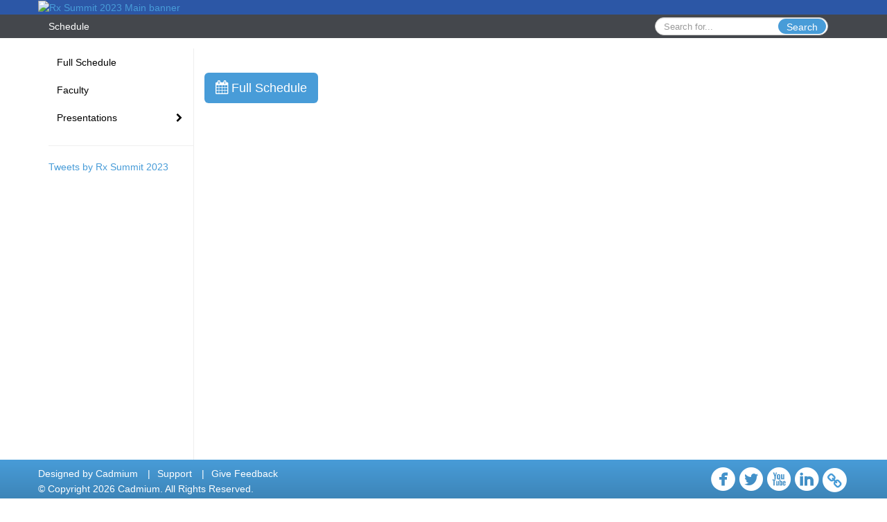

--- FILE ---
content_type: text/css
request_url: https://www.eventscribe.net/2023/includes/css/tileScreen/main.css?_=05.11.2021.09.54
body_size: 324
content:
/*   ////// // //    /////  /////
    |||||||||||||   |||||| ||||||
      |||  ||||||   |||///||///
      |||  ||||||   |||||| |||||
      |||  ||||||///|||/// ////||
      |||  |||||||||||||||||||||   */

    .carousel {
        margin-bottom: 0px;
        height: auto;
    }

    .ghosted {
        opacity: 0.5;
    }

    .tile-content>a>img  {
        width: 100%;
    }

    .tile-content {
        overflow: hidden;
        transition: all 0.3s ease;
    }

    .tile.col-sm-4 .tile-content>a>img  {
        object-fit: cover;
    }

    .tile {
        position: relative;
        padding: 7.5px 15px;
        text-align: center;
        color: white;
        overflow: hidden;
    }

    .tile-basic-button {
        display: grid;
        align-items: center;
        padding: 25px;
        transition: all 0.3s ease;
    }

    .text-large {
        font-size: 5em;
    }

    .text-medium {
        font-size: 2em;
    }

    .text-small {
        font-size: 1.5em;
    }

    .text-bottom {
        bottom: 7.5px;
       
        padding: 2px 0;
        width: calc(100% - 30px);
        transition: all 0.3s ease;
    }

    .tile-content>a>.tile-text {
        position: absolute;
    }

    .tile-content>a>.tile-text.centered-text {
        top: 50%;
        left: 50%;
        transform: translate(-50%, -50%);
    }
    
    .squeeze-on-hover {
        transition: all 0.3s ease;
    }

    .squeeze-on-hover:hover {
        padding: 35px 25px;
    }

    .tile-button {
        display: flex;
        justify-content: center;
        align-items: center;
        min-height: 100px;
        transition: all 0.3s ease;
    }

    .tile-button a {
        text-decoration: none !important;
    }
    
    .tile-darken {
        transition: all 0.3s ease;
    }

    .tile-darken:hover {
        filter: brightness(0.8);
    }

    .tile-brighten {
        transition: all 0.3s ease;
    }

    .tile-brighten:hover {
        filter: brightness(1.2);
    }

    .carousel-control{
        /* top: 7.5px !important; */
        
        transition: all 0.3s ease;
    }

    .centered-text {
        position: absolute;
        top: 50%;
        left: 50%;
        transform: translate(-50%, -50%);
    }

    .carousel-control.right {
        right: 0;
        left: auto;
        background-image: -webkit-linear-gradient(left,rgba(0,0,0,0) 0,rgba(0,0,0,0) 100%);
        background-image: -o-linear-gradient(left,rgba(0,0,0,0) 0,rgba(0,0,0,0) 100%);
        background-image: -webkit-gradient(linear,left top,right top,from(rgba(0,0,0,0)),to(rgba(0, 0, 0, 0)));
        background-image: linear-gradient(to right,rgba(0,0,0,0) 0,rgba(0,0,0,0) 100%);
        filter: progid:DXImageTransform.Microsoft.gradient(startColorstr='#00000000', endColorstr='#00000000', GradientType=1);
        background-repeat: repeat-x;
    }

    .carousel-control.left {
        left: 0;
        right: auto;
        background-image: -webkit-linear-gradient(left,rgba(0,0,0,0) 0,rgba(0,0,0,0) 100%);
        background-image: -o-linear-gradient(left,rgba(0,0,0,0) 0,rgba(0,0,0,0) 100%);
        background-image: -webkit-gradient(linear,left top,right top,from(rgba(0,0,0,0)),to(rgba(0, 0, 0, 0)));
        background-image: linear-gradient(to right,rgba(0,0,0,0) 0,rgba(0,0,0,0) 100%);
        filter: progid:DXImageTransform.Microsoft.gradient(startColorstr='#00000000', endColorstr='#00000000', GradientType=1);
        background-repeat: repeat-x;
    }

    .carousel-control.right:hover {
        background-image: -webkit-linear-gradient(left,rgba(0,0,0,.0001) 0,rgba(0,0,0,.5) 100%);
        background-image: -o-linear-gradient(left,rgba(0,0,0,.0001) 0,rgba(0,0,0,.5) 100%);
        background-image: -webkit-gradient(linear,left top,right top,from(rgba(0,0,0,.0001)),to(rgba(0,0,0,.5)));
        background-image: linear-gradient(to right,rgba(0,0,0,.0001) 0,rgba(0,0,0,.5) 100%);
        filter: progid:DXImageTransform.Microsoft.gradient(startColorstr='#00000000', endColorstr='#80000000', GradientType=1);
        background-repeat: repeat-x;
    }

    .carousel-control.left:hover {
        background-image: -webkit-linear-gradient(right,rgba(0,0,0,.0001) 0,rgba(0,0,0,.5) 100%);
        background-image: -o-linear-gradient(right,rgba(0,0,0,.0001) 0,rgba(0,0,0,.5) 100%);
        background-image: -webkit-gradient(linear,right top,right top,from(rgba(0,0,0,.0001)),to(rgba(0,0,0,.5)));
        background-image: linear-gradient(to left,rgba(0,0,0,.0001) 0,rgba(0,0,0,.5) 100%);
        filter: progid:DXImageTransform.Microsoft.gradient(startColorstr='#00000000', endColorstr='#80000000', GradientType=1);
        background-repeat: repeat-x;
    }
    
    
    @media (min-width: 768px) {

        .tile {
            padding: 7.5px;
        }

        .text-bottom {
            width: calc(100% - 15px);
        }

    }

    .carousel-inner>.item>img {
        position: relative !important; 
        top: auto !important; 
        left: auto; 
        min-width: 100%;
    }


    .carousel .item {
        height: auto !important;
        /*background-color: #777;*/
        overflow: hidden;
    }

    @media (min-width: 992px) {

        .text-small {
            font-size: 1.25em;
        }

    }


--- FILE ---
content_type: text/css
request_url: https://www.eventscribe.net/includes/css/tileScreen/tileScreen.css?_=05.11.2021.09.54
body_size: 6218
content:
/*------------------------------------------------
	TILE SCREEN CSS
--------------------------------------------------
	Authors : 	Bradley Hayes
				Shane Brelesky
--------------------------------------------------
	Created	:	06/12/2020
--------------------------------------------------
	Updates :
		06/21/2020	BJH		Added Vertical Positioning, Horizontal Positioning and Vertical Offset css classes for Icon, Main and Sub Texts
        06/24/2020	SRB		Code Reviewed
        10/8/2020	BJH		Moved #editorPanel to the top of the page. Some clients were having issues saving on smaller screen heights
--------------------------------------------------*/

html { font-size: 100%; } 

/*------------------------------------------------
SHARED STYLES
--------------------------------------------------*/
.tile-screen {
	overflow-x:hidden;
}

.tile-screen,
.tile-screen a,
a.tile-screen-col,
.tile-screen a:link,
a.tile-screen-col:link,
.widget-overlay {
	font-size: 14px;
}

.tile-screen,
.tile-screen a,
a.tile-screen-col,
.tile-screen a:link,
a.tile-screen-col:link,
.widget-overlay,
.widget-overlay span {
	color: #FFF;
}

.tile-screen-col,
.tile-screen-col-icon {
	display: block;
}

.tile-screen-col-icon { 
    max-height: 100%;
}

.tile-screen-col[href],
button.tile-screen-col,
.tile-screen-col-inner,
.icon-container,
.tile-screen-col  div.tipsyTarget  {
	cursor: pointer;
}

#tile-screen:not(.tile-screen-editor) div.tile-screen-col, #tile-screen:not(.tile-screen-editor) div.tile-screen-col div.tile-screen-col-inner{
	cursor:default;
	outline: none;
}

.tile-screen-col-inner,
#editorPanel {
	overflow: hidden;
}

.tile-screen-col-content,
.tile-screen-col-content div, 
.tile-screen-col-content span,
.icon-item,
#editorPanelFooter,
.tile-screen-col div.tipsyTarget,
.widget-overlay,
.widget-overlay span {
	position: absolute;
}

.tile-screen-col-content,
.tile-screen-col-main,
.tile-screen-col-subtext,
.tile-screen-col-icon,
#editorPanelFooter,
.dz-message span,
.dz-preview, 
.dz-details {
	width: 100% !important;
}

.dz-message span{ margin-top: -15px; }


.tile-screen-col-content,
.dz-preview, 
.dz-details,
.dz-details img {
	height: 100% !important;
}

.tile-screen-col-icon,
.tile-screen-col  div.tipsyTarget {
	text-align: center;
}

.tileHidden{
	position: absolute;
    display: none !important;
}

/* TILE-SCREEN BASE STYLES */
.tile-screen-row {
	margin-right: -7.5px;
	margin-left: -7.5px;
}

.tile-screen-editor .tile-screen-row {
	border: 1px dashed #BBB;
	border-top: none;
	padding-right: 1px;
}

.tile-screen-editor .tile-screen-row:first-child {
	border-top: 1px dashed #BBB;
}


/* For Phone */
.tile-screen-col {
	display:block;
	padding: 4.5px;
}

/* For Devices larger than phone */
@media(min-width: 525px){
	.tile-screen-col {
		padding: 7.5px;
	}
}

.tile-screen-col.lighten .tile-screen-col-inner:hover{
    filter: brightness(1.2);
}

.tile-screen-col.darken .tile-screen-col-inner:hover {
    filter: brightness(0.8);
}

.darkenBtn{
	filter: brightness(0.8);
}

.tile-screen-editor .tile-screen-col {
	border-right: 1px dashed #BBB;
}

.tile-screen-editor .tile-screen-col:last-child {
	border-right: none;
}

.tile-screen-col-inner {
	justify-content: center;
	align-items: center;
	position: relative;
	min-height: 20px;
	display: flex;
}

.tile-screen-col-img {
	z-index: 3;
}

.tile-screen-col-content {
	-webkit-transition: all .5s;
	-moz-transition: all .5s;
	-ms-transition: all .5s;
	transition: all .5s;
	z-index: 10;
    pointer-events: none;	
    white-space: pre-wrap;
    line-height: 1;
}

.tile-screen-col-content span{
	top: 4px;
}

.tile-screen-col .carousel {
	height:100%;
	width:100%;
	z-index: 2;
	margin-bottom: 0px !important;
}

.tile-screen-col .carousel-inner,
.tile-screen-col .carousel-inner > .item {
	height:100%;
}


.tile-screen-col .carousel .item {
	height: auto !important;
    overflow: hidden;
}

.tile-screen-col .carousel-inner>.item>img {
	position: relative !important;
    top: auto !important;
    left: auto;
    min-width: 100%;
}

/*------------------------------------------------
ICON STYLES
--------------------------------------------------*/

.icon-container {
    margin: .25em 1% .25em 0;
    display: inline-block;
    border-radius: 5px;
    padding: .5em;
    background: #eee;
    font-size: 1.2em;
    min-height: 100px;
    vertical-align: middle;
    width: 19%;
    float: left;
    transition: all 0.2s ease-in-out;
}

.icon-container:hover {
	background: #c3c3c3;
}

.icon-container.selected {
	background: #51a3e2;
	color: white;
}

.icon-item {
    top: 50%;
    left: 50%;
    transform: translate(-25px, -24px);
    font-size: 3.5em;
}

#SelectIcon {
	max-height: 470px;
    overflow: scroll;
    background: #fbfbfb;
    padding: 4px 10px;
	border-radius: 8px;
	margin-top: 10px;
}

/*------------------------------------------------
Custom infoBar
--------------------------------------------------*/

body.menu-slim {
    margin-top: 85px !important;
}

body.beta-bar-active {
	margin-top:190px !important;
}

body.beta-bar-active.menu-slim {
    margin-top: 125px !important;
}

.menu-slim #infoBar {
    height: 35px;
}

body.beta-bar-active.menu-slim #infoBar {
	height:75px;
}

body.menu-slim #infoBar * {
    height: auto;
}

body.beta-bar-active.menu-slim #awsmBar {
    top: 125px;
}

.menu-slim a#hide-awsm {
    min-width:unset;
    width: auto;
    font-size:0;
    padding:0;
}

.menu-slim #infoBar span {
    display:none;
}

.menu-slim #infoBar span.icon {
	display:inline;
    font-size: 20px;
    line-height: 35px;
}

.menu-slim a#hide-awsm span.icon {
    font-size: 30px;
}

.menu-slim #infoBar li a {
    padding: 0px 8px 0 8px;
    height: 35px;
}

.menu-slim #infoBar li a small {
    display: none;
}

.menu-slim #infoBar .eventTxt h2, 
.menu-slim #infoBar .eventTxt h3 {
    display: none;
}

.menu-slim #infoBar .eventTxt {
    padding: 8px;
}

.menu-slim .panels {
    top: 75px !important;
}

.menu-slim a.controlViewSize {
    display: inline !important;
    float: left;
	color: #79BE45;
}

.menu-slim div#awsmBar {
    top: 35px;
}

.menu-slim #ToolPanel {
    top: 35px;
}

body.beta-bar-active.menu-slim #ToolPanel {
    top: 75px;
}

/*------------------------------------------------
WYSIWYG Toolbar
--------------------------------------------------*/

.addedHeightForBetaBar {
	height: 75px !important;
}

#ToolPanel {
    transition: all 0.5s;
    background: #4C4C4C;
    background: -moz-linear-gradient(top, #4C4C4C 0%, #292929 100%);
    background: -webkit-gradient(linear, left top, left bottom, color-stop(0%, #4C4C4C), color-stop(100%, #292929));
    background: -webkit-linear-gradient(top, #4C4C4C 0%, #292929 100%);
    background: -o-linear-gradient(top, #4C4C4C 0%, #292929 100%);
    background: -ms-linear-gradient(top, #4C4C4C 0%, #292929 100%);
    background: linear-gradient(top, #4C4C4C 0%, #292929 100%);
    filter: progid: DXImageTransform.Microsoft.gradient( startColorstr='#4c4c4c', endColorstr='#292929', GradientType=0);
    position: fixed;
    display: block;
    z-index:999;
    height: 50px;
    width: 100%;
    padding: 0;
    top: 100px;
}

a.undo[disabled], 
a.redo[disabled] {
    opacity: .3;
    cursor: not-allowed;
}

.groupedbuttons {
    border: 1px solid #292929;
    -webkit-border-radius: 5px;
    -moz-border-radius: 5px;
    border-radius: 5px;
    display: inline-block;
    position: relative;
    margin-right: 10px;
    overflow: hidden;
    clear: both;
    padding: 0;
    top: 8px;
}

.menu-slim .groupedbuttons #toggleInfoBar span:before{
    content: "\e0f6" !important;
}

.groupedbuttons #toggleInfoBar span:before{
    content: "\e0f2" !important;
}

.groupedbuttons a {
    background: #38B2EF;
    background: -moz-linear-gradient(top, #38B2EF 0%, #2E93C7 100%);
    background: -webkit-gradient(linear, left top, left bottom, color-stop(0%, #38B2EF), color-stop(100%, #2E93C7));
    background: -webkit-linear-gradient(top, #38B2EF 0%, #2E93C7 100%);
    background: -o-linear-gradient(top, #38B2EF 0%, #2E93C7 100%);
    background: -ms-linear-gradient(top, #38B2EF 0%, #2E93C7 100%);
    background: linear-gradient(to bottom, #38B2EF 0%, #2E93C7 100%);
    filter: progid: DXImageTransform.Microsoft.gradient( startColorstr='#38B2EF', endColorstr='#2E93C7', GradientType=0);
    border-right: 1px solid #414141;
    -webkit-transition: all .5s;
    -moz-transition: all .5s;
    -o-transition: all .5s;
    transition: all .5s;
    text-align: center;
    padding: 7px 11px;
    display: block;
    font-size: 12px;
    color: #EEE;
    float: left;
}

.groupedbuttons a.dkGreen{
    background-color: #5EB34E;
    background: linear-gradient(to bottom, #5EB34E 0%, #50A540 100%);
    background: -moz-linear-gradient(top,#5EB34E 0%, #50A540 100%);
    background: -webkit-gradient(linear, left top, left bottom, color-stop(0%, #5EB34E), color-stop(100%, #50A540));
    background: -webkit-linear-gradient(top,#5EB34E 0%, #50A540 100%);
    background: -o-linear-gradient(top,#5EB34E 0%, #50A540 100%);
    background: -ms-linear-gradient(top,#5EB34E 0%, #50A540 100%);
    background: linear-gradient(to bottom,#5EB34E 0%, #50A540 100%);
    filter: progid: DXImageTransform.Microsoft.gradient( startColorstr='#5EB34E', endColorstr='#50A540', GradientType=0);
}

.groupedbuttons a.dkGreen:hover,
.groupedbuttons a.active.dkGreen {
    background: #2678A2;
    background: -moz-linear-gradient(top, #50A540 0%, #5EB34E 100%);
    background: -webkit-gradient(linear, left top, left bottom, color-stop(0%, #50A540), color-stop(100%, #5EB34E));
    background: -webkit-linear-gradient(top, #50A540 0%, #5EB34E 100%);
    background: -o-linear-gradient(top, #50A540 0%, #5EB34E 100%);
    background: -ms-linear-gradient(top, #50A540 0%, #5EB34E 100%);
    background: linear-gradient(to bottom, #50A540 0%, #5EB34E 100%);
    filter: progid: DXImageTransform.Microsoft.gradient( startColorstr='#50A540', endColorstr='#5EB34E', GradientType=0);
    text-decoration: none;
    color: #FFF;
}

.groupedbuttons a:last-child {
    border: none;
}

.groupedbuttons a:hover,
.groupedbuttons a.active {
    background: #2678A2;
    background: -moz-linear-gradient(top, #2678A2 0%, #38B2EF 100%);
    background: -webkit-gradient(linear, left top, left bottom, color-stop(0%, #2678A2), color-stop(100%, #38B2EF));
    background: -webkit-linear-gradient(top, #2678A2 0%, #38B2EF 100%);
    background: -o-linear-gradient(top, #2678A2 0%, #38B2EF 100%);
    background: -ms-linear-gradient(top, #2678A2 0%, #38B2EF 100%);
    background: linear-gradient(to bottom, #2678A2 0%, #38B2EF 100%);
    filter: progid: DXImageTransform.Microsoft.gradient( startColorstr='#2678A2', endColorstr='#38B2EF', GradientType=0);
    text-decoration: none;
    color: #FFF;
}

.groupedbuttons a>span {
    vertical-align: -2px;
    font-size: 16px;
}

/*------------------------------------------------
Editor Panel
--------------------------------------------------*/

.containerEditorSection .row {
    margin-bottom: 15px;
    line-height: 20px;
}
.containerEditorSection label{
    font-size: 13.5px;
}
.containerEditorSection input{
    width: 45px;
    height: 24px;
    text-align: center;
    font-size: 13.5px;
}
.containerEditorSection h4 {
    font-size:14px;
    
}

#mainholder.showSettings #editorPanel {
	left: 15px;
}

.containerEditorSection {
    border-bottom: solid #CCC 1px;
    padding: 0px 15px;
    user-select: none;
}

.containerEditorSection:last-child {
	border:none;
}

.containerEditorSection * {
    -webkit-box-sizing: border-box;
    -moz-box-sizing: border-box;
    box-sizing: border-box;
}

.containerEditorSection span.zoom {
    font-size: 20px;
    color: #7B7B7B;
    line-height: 20px;
    border: 1px solid #dfdfdf;
    border-radius: 2px;
    top: -1px;
}

.containerEditorSection span.zoom:hover {
    color: #a2a2a2;
    background-color: #f9f9f9;
    cursor: pointer;
}

.containerEditorSection .colorpreview {
    -webkit-border-radius: 3px;
    -moz-border-radius: 3px;
    border-radius: 3px;
    border: 1px solid #BBB;
    display: inline-block;
    background: #EFEFEF;
    cursor: pointer;
    margin-right: 5px !important;
    margin-left: 10px !important;
    height: 20px;
    width: 20px;
    float:left;
}
.containerEditorSection .color-pick {
    -webkit-border-radius: 3px;
    -moz-border-radius: 3px;
    border-radius: 3px;
    border: 1px solid #BBB;
    background: #EFEFEF;
    text-align: center;
    line-height: 18px;
    margin-left: 5px;
    font-size: 10px;
    cursor: pointer;
    height: 20px;
    width: 20px;
    margin-top: -1px;
    float: left;
}

.containerEditorSection .inline-controls * {
	vertical-align: middle;
    position: static;
    float:none;
    margin: 0;
}

.containerEditorSection .bg-settings-label {
	display:inline-block;
	width:125px;
}

/* CUSTOM SELECT */
.containerEditorSection select{
    font-size: 13.5px;
    background-color: white;
    height: 24px;
    width: 95px;
}

.containerEditorSection .select {
    position: relative;
    display: inline-block;
} 

.containerEditorSection select {
    padding-left: 5px;
    cursor: pointer;
    border: 1px solid #dfdfdf;
    border-radius: 0px;
    background: #ffffff;
    appearance: none;
    -webkit-appearance: none;
    -moz-appearance: none;
}

.containerEditorSection select::-ms-expand {
    display: none;
}

.containerEditorSection .select_arrow {
    position: absolute;
    top: 10px;
    right: 5px;
    pointer-events: none;
    border-style: solid;
    border-width: 7px 4px 0px 4px;
    border-color: #7B7B7B transparent transparent transparent;
}
.containerEditorSection select:hover ~ .select_arrow,
.containerEditorSection select:focus ~ .select_arrow {
    border-top-color: #000000;
}
.containerEditorSection select:disabled ~ .select_arrow {
    border-top-color: #CCCCCC;
}

#editorPanel {
	box-shadow: 4px 4px 8px #f1f1f1;
	background-color: #fffdfd;
	border: solid #CCC 1px;
	position: fixed;
	border-radius: 4px;
	width: 245px;
	height: 420px;
	z-index: 103;
	top: 117px;
}

#editorPanelFooter {
    border-top: solid #bdbdbd 1px;
    background-color: #cacaca;
    box-sizing:border-box;
    padding: 10px 5px;
    bottom: 0px;
}

@media (min-width: 1425px) {

	#editorPanel {
		width: 275px;
	}

}

.vCenter {
	top: 50%;
    left: 50%;
    transform: translate(-50%, -50%);
}

.vTop-0{
	top: 0%;
}

.vTop-5{
	top: 5%;
}

.vTop-10{
	top: 10%;
}

.vTop-15{
	top: 15%;
}

.vTop-20{
	top: 20%;
}

.vTop-25{
	top: 25%;
}

.vTop-30{
	top: 30%;
}

.vTop-35{
	top: 35%;
}

.vTop-40{
	top: 40%;
}

.vTop-45{
	top: 45%;
}

.vTop-50{
	top: 50%;
}

.vBottom-0 {
	top: 100%;
	transform: translateY(-100%);
}

.vBottom-5 {
	top: 95%;
	transform: translateY(-95%);
}

.vBottom-10 {
	top: 90%;
	transform: translateY(-90%);
}

.vBottom-15 {
	top: 85%;
	transform: translateY(-85%);
}

.vBottom-20 {
	top: 80%;
	transform: translateY(-80%);
}

.vBottom-25 {
	top: 75%;
	transform: translateY(-75%);
}

.vBottom-30 {
	top: 70%;
	transform: translateY(-70%);
}

.vBottom-35 {
	top: 65%;
	transform: translateY(-65%);
}

.vBottom-40 {
	top: 60%;
	transform: translateY(-60%);
}

.vBottom-45 {
	top: 55%;
	transform: translateY(-55%);
}

.vBottom-50 {
	top: 50%;
	transform: translateY(-50%);
}

.ui-sortable-placeholder {
	border:2px dashed #DD0000;
	visibility:visible !important;
	opacity:.4;
}

.tile-screen-col  div.tipsyTarget {
    background: #FFFFFF;
    visibility: hidden;
    line-height: 30px;
    z-index: 199;
    height: 30px;
    width: 30px;
    left: 0px;
    top: 0px;  
}

.tile-screen-col div.tileSettings {
    right: 0px;
    left: auto;
}

.tile-screen-col div.tileInfo {
    right: 30px;
    left: auto;
}

.tile-screen-col div.swapTile {
	left: 30px;
}

.tile-screen-col div.swapTile span {
	font-size: 21px;
}

.tile-screen-col:hover div.tipsyTarget {
    visibility: visible;
}

tile-screen .tile-screen-col:hover div.tipsyTarget {
    visibility: hidden;
    display: none;
}

.tile-screen-col .tipsyTarget span {
    vertical-align: middle;
    line-height: unset;
    font-size: 25px;
}

/* Override Dropzone Styles */
.dz-details img {
    object-fit: contain !important;
    max-height: 100%;
}

.widget-overlay {
    top: 0;
    left: 0;
    right: 0;
    bottom: 0;
    background: rgba(0, 0, 0, .5);
    z-index: 102;
}

.widget-overlay-text {
	position:absolute;
	padding:0 5px;
	width:100%;
	text-align:center;
	top:50%;
	-webkit-transform:translateY(-50%);
	-ms-transform:translateY(-50%);
	transform:translateY(-50%);
	font-size:10px;
}

.col-xs-2 .widget-overlay-text,
.col-xs-3 .widget-overlay-text {
	font-size:7px;
}

@media (min-width:768px) {
	
	.widget-overlay-text {
		font-size:inherit !important;
	}
	
}

.widget-overlay span {
    top: 4%;
    right: 0;
    left: 0;
    font-size: 10pt;
}
 
#removeBgImage {
	 margin-left: 10px;
	 margin-top: 15px;
	 width: 100px;
	 padding: 7px 0px;
	 float: left;
}

#downloadBtn {
	 margin-top: 15px;
	 width: 100px;
	 padding: 7px 0px;
	 float: left;
}

.rowoptions{
	position: absolute;
    right: -76px;
    height: 27px;
    width: 60px;
    box-shadow: -1px 0 4px 0px #ccc;
}

.rowoptions.reArrange {
    left: -45px;
    width: 31px;
    box-shadow: -1px 0 4px 0px #ccc;
}

.rowoptions.OptionsRight div{
	width: 50%;
	display: inline-block;
}

.rowoptions span, .tileMoving span{
	font-size: 25px;
    color: #9b9b9b;
    line-height: 25px;
}

.rowoptions span.icon-trash{
	font-size:18px;
}

.rowoptions.rowDelete {
	right: -46px;
    text-align: center;
    margin-top: 35px;
    width: 30px;
}

.rowoptions div:hover, .tileMoving div:hover{
	background:#FFFFFF;
	cursor: pointer;
}

.tileMoving {
    width: 31px;
    box-shadow: -1px 0 4px 0px #ccc;
}

input.icon-search{
	font-family: 'OpenSansSemiBold', Arial, Helvetica, sans-serif;
}

span.type {
	font-family: 'OpenSansSemiBold', Arial, Helvetica, sans-serif;
	font-size:16px;

}

/*------------------------------------------------
Popup tile editor
--------------------------------------------------*/

#cboxLoadedContent.popup-tile-editor {
	height:100% !important;
}

.popup-tile-editor #popupContent {
	padding-bottom:60px;
	padding-top:40px;
	height:100%;
	margin:0;
}

.popup-tile-editor #popupContent hr{
	border-top: 1px solid #bbb;
}

.tile-screen-popup-preview {
	border-bottom: 1px solid #E7EBEF;
	position:relative;
	height:150px;
}

.tile-screen-popup-preview .tile-screen-col {
	transform-origin: 50% 0;
	position:absolute;
	float: none;
	left:50%;
	top:0;
}

.tabs { 
    height: calc(100% - 60px); 
    overflow-y: scroll; 
    margin-bottom: 60px;
}

#scrollableContent {
	border-top: 0.5px solid #e0dfdf;
	height: -webkit-calc(100% - 150px);
	height: -moz-calc(100% - 150px);
	height: -ms-calc(100% - 150px);
	height: calc(100% - 150px);
	overflow:hidden;
}

#scrollableContent > form {
	height:100%;
}

#scrollableContent .tabContent {
	padding-bottom:25px;
	padding-top: 10px;
	overflow-x: hidden;
	overflow-y: auto;
	height:100%;
}

/*------------------------------------------------
Carousel Image Editor
--------------------------------------------------*/

.carousel-image {
	padding:10px 15px;
    position: relative;
    float:left;
    width:50%;
}

.carousel-image-number {
	border: 2px solid #1a6299;
	background-color: #51a3e2;
	position:absolute;
	-webkit-border-radius: 50%;
	-moz-border-radius: 50%;
	border-radius: 50%;
	text-align: center;
	left: 0px;
	top: -5px;
	font-size: 14pt;
	color: #FFFFFF;
	height: 30px;
	width: 30px;
	line-height: 25px;
	z-index: 2000;
}

.carousel-image-preview,
.carousel-image-editor {
	position:relative;
	border: 1px solid #888;
    background: #F2F2F2;
    border-radius: 5px;
    padding:10px;
}

.carousel-image-editor {
	display:none;
}

.carousel-image-editor [data-prop] {
	background:#FFFFFF;
}

.carousel-image [data-action="remove"] {
	-webkit-border-radius: 50%;
	-moz-border-radius: 50%;
	border-radius: 50%;
	background:#FFFFFF;
	position: absolute;
	text-align: center;
	font-size: 14pt;
    color: #e60000;
    line-height:1;
    right: -10px;
    top:-10px;
    z-index: 2000;
}

.carousel-image-thumbnail {
	text-align:center
}

.carousel-image-thumbnail > img {
    max-width:100%;
    max-height:150px;
}

/*------------------------------------------------
Utilities
--------------------------------------------------*/

.banner-container {
	margin-bottom: 15px;
}

.fs-sm {
	font-size:12px !important
}

.disabled {
    pointer-events: none;
    opacity: 0.3;
}

.float-right {
    float: right !important;
}

.float-left {
    float: left !important;
}

.float-none {
    float: none !important;
}

.cadmium-only {
	color: orange !important;
}

.carousel-control .icon-prev, .carousel-control .icon-next{
    margin-top: -45px !important;
    font-size: 80px !important;
}

/*

KEEPING THESE CLASSES COMMENTED OUT FOR NOW BUT MA BE USED AGAIN

#tile-screen.normal {
    max-width: 915px;
}

#tile-screen.wide {
    max-width: 1125px;
}

#tile-screen.bookend {
    max-width: 775px;
}

.container > #tile-screen > .tile-screen-row {
    margin-right: -15px !important;
    margin-left: -15px !important;
}

*/

#exampleText p {
    margin: 0;
    padding: 10px;
    background: #EFEFEF;
    border: 1px solid #CCC;
    border-radius: 5px;
    font-size: 14px;
}

/* Fit All (fill cell edges may clip) */
.fit-mode0 {
	max-width:unset !important;
	height: 100% !important;
	width: 100% !important;
	object-fit: cover;
}

/* Fit Both (expand until image hits edge. No clipping but may not fill cell) */
.fit-mode1 {
	max-height:100%;
	max-width:100%;
	width: auto !important;
    height: auto !important;
    position: absolute;
    top: 0;
    bottom: 0;
    left: 0;
    right: 0;
    margin: auto;
}

.fit-mode1.fit-mode-full {
	position:static;
}

/* Fit Width (may clip height) */
.fit-mode2 {
	max-width:unset !important;
	position:absolute;
	left: 0;
    width: 100% !important;
    bottom: 0;
	top: 0;
}

/* Fit Height (may clip width) */
.fit-mode3 {
	position:absolute !important;
	margin: auto;
    height: 100% !important;
	left: 50% !important;
	-webkit-transform:translateX(-50%);
    -ms-transform:translateX(-50%);
    transform:translateX(-50%);
    max-width:unset !important;
}

/* Fit No Aspect (image may distort) */
.fit-mode4 {
	max-width:unset !important;
	height: 100% !important;
	width: 100% !important;
}

.imageGradient{
    -webkit-mask-image: linear-gradient(to top, rgb(255 255 255 / 0%), rgb(255 255 255/ 50%), rgb(255 255 255/ 90%), rgb(255 255 255/ 100%), rgb(255 255 255/ 100%));
	mask-image: linear-gradient(to top, rgb(255 255 255 / 0%), rgb(255 255 255/ 50%), rgb(255 255 255/ 90%), rgb(255 255 255/ 100%), rgb(255 255 255/ 100%));
}

.backgroundImageGradient{
	height: 100%;
	width: 100%;
	position: absolute;
	z-index: 5;
	background: linear-gradient( to bottom, rgba(21,27,31,0%), rgba(21,27,31,25%), rgba(21,27,31,85%), rgba(21,27,31,100%));
}

#editorTitle {
	max-width: 189px !important;
}

#scrollableContent > .tabs {
	min-height: 290px !important;
}

.full-content-row {
    width: 1250px;
    margin: auto;
}

.tile-screen-editor#tile-screen{
    margin-left: 375px !important;
}

#openDR {
    width: 100%;
    margin-bottom: 10px;
}

#rowInsert{
	height: 35px;
	border: 1px dashed #BBB; 
	text-align: center;
	color: #BBB;
	font-size: 16px;
	margin-left: -15px;
	margin-right: -15px;
	line-height: 1.9;
	cursor: pointer;
}

.grid-selector.selected div.bg-cadmium{
	opacity: 1.0;
}

.fadedSwap {
	opacity: 0.4 ;
	cursor: default !important;
}

.fadedSwap:hover {
	opacity: 1.0;
}

#modeWarning{
	font-size: 14px;
	padding: 8px;
}

.tile-screen-col .progress {
    width: 100%;
    display: -ms-flexbox;
    display: flex;
    height: 1rem;
    overflow: hidden;
    font-size: .75rem;
    background-color: #4A4A51;
    border-radius: 1rem;
    color: white;
    border: 2px solid black;
    max-width: 100px;
    justify-content: space-between;
    height: 25px;
    position: absolute;
    bottom: 15px;
    left: 15px;
    z-index: 10;
}

.tile-screen-col .progress .progress-bar {
    display: -ms-flexbox;
    display: flex;
    -ms-flex-direction: column;
    flex-direction: column;
    -ms-flex-pack: center;
    justify-content: center;
    color: #fff;
    text-align: center;
    white-space: nowrap;
    background-color: #36ca03;
    transition: width .6s ease;
}

.tile-screen-col .progress .progress-text {
    left: -5px;
    top: 1px;
    display: block;
    position: absolute;
    text-align: right;

}

--- FILE ---
content_type: application/javascript
request_url: https://www.eventscribe.net/includes/js/tileScreen/tileRow.js?_=05.11.2021.09.54
body_size: 1468
content:

class TileRow {

	constructor(tileScreen, json = {}, ){
		// Apply the default tile configuration
		this.applyDefaultProperties(json);
		// Set a local reference to the containing tile screen
		this.tileScreen = tileScreen;
		this.idx = TileRow.incrementCounter();
		// Create the row element 
		this.createRow();
	}
	
	/*
	==================================================
	Configuration
	==================================================
	*/	
	
	// This gets the default tile properies and assigns them as local 
	// properties to be used on the class intance
	applyDefaultProperties(json) {
		return $.extend(this, this.getDefaultProperties(), json);
	}
	
	// Get the defualt properties for a generic tile.  This can be overriden 
	// by tile types that extend this calss to apply defaults to different types
	getDefaultProperties() {
		return {
			id: "",
			tiles: [],
			currentWidth: 0
		};
	}
	
	/*
	==================================================
	Custom Properties
	==================================================
	*/	
	
	static get baseClass() {
		return 'tile-screen-row';
	}
	
	static get maxWidth() {
		return 12;
	}
	
	static get counter() {
		return this._counter || 0;
	}
	
	static incrementCounter() {
		this._counter = this.counter + 1;
		return this._counter;
	}
	
	get defaultId() {
		return 'row-'+ this.tileScreen.idx +'-'+ this.idx;
	}
	
	/*
	==================================================
	Create DOM element
	==================================================
	*/
		
	createRow() {
		this.row = $('<div id="'+ this.defaultId +'"class="row '+ TileRow.baseClass +'" />');
	}
	
	/*
	==================================================
	Render
	==================================================
	*/
	
	render(container) {
		var self = this;
		this.tiles.forEach(function(tile){
			tile.render(self.row);
		});
		this.row.appendTo(container);
	}
	
	attachRowHoverMenu(){
		// create the drag icon
		var dragIcon = '<div class="rowoptions reArrange rowHandle ui-sortable-handle"><div><span aria-hidden="true" class="icon-list-3 tipsytip" original-title="Click and hold to move this row up or down"></span></div></div>';
		// create the plus and minus height buttons
		var optionsRight = '<div class="rowoptions OptionsRight"><div><span aria-hidden="true" class="icon-minus-3 tipsytip" data-adjustheight="-20" original-title="Click to subtract height from this row"></span></div><div><span aria-hidden="true" class="icon-plus-3 tipsytip" data-adjustheight="20" original-title="Click to add height to this row"></span></div></div>'
		// create the delete icon 
		var deleteIcon = $('<div class="rowoptions rowDelete">');
		deleteIcon.append('<div><span aria-hidden="true" class="icon-trash tipsytip" original-title="Click to remove this row of tiles from the tile screen."></span></div></div>');
		
		// append all icons to the row
		this.row.append(dragIcon);
		this.row.append(optionsRight);	
		this.row.append(deleteIcon);	
		
		// attatch the delete on click
		this.attachRowDeleteClick(deleteIcon);
	}
			
	/*
	==================================================
	Utility Methods
	==================================================
	*/
	
	tryAddTile(tileJSON) {
		// Create a tile instance
		var tile = this.getTileInstance(tileJSON);
		
		// if the tile is supposed to be displayed or this is the tile screen editor
		if ((tile.isDisplayed && tile.isTesterVisible ) || this.tileScreen.isEditor){
			// Check if this row can add the tile
			if (!this.canAddTile(tile)) return false;	
			if (!this.tileScreen.canDisplayTile(tile)) return false;
			// Add tile instance to the row
			this.tiles.push(tile);
			// Update the current width of the row
			if (tile.isVisible) this.currentWidth += tile.columnWidth;
			
			// If this tile is flagged for testers and this is not the editor
			if (tile.testerFlag == 1){
				// Show a border around the tester tile
				tile.showTesterBorder();
			}
			
			return true;
		}else{
			return true;
		}
	}
	
	// Given a json object representing a tile, create the correct instance based on the type
	getTileInstance(tileJSON) {
		switch (parseInt(tileJSON.type)) {
			case 1:
				return new IconTile(this.tileScreen, this, tileJSON);
			case 2:
				return new CarouselTile(this.tileScreen, this, tileJSON);
		}
	}
	
	// Determines if the current row can add a passed tile
	canAddTile(tile) {
		return (this.currentWidth + tile.columnWidth) <= TileRow.maxWidth;
	}	
	
	
	attachRowDeleteClick(deleteIcon){
		var self = this;
		
		// Attach the click event to the delete icon
		deleteIcon.on('click', function(){
			var row = $(this).parents('.tile-screen-row'); 
			
			var msg = (self.tiles.length > 1) ? 'Are you sure you want to delete this row of tiles?' : 'Are you sure you want to delete this row?'
			
			MessageAlert({
				alertIcon: 'icon-warning',
				alertMsg: msg,
				alertdelayTime: 999999,
				alertYesText: 'Delete',
				alertYesLink: 'javascript:void(0);',
				alertYesLinkClass: 'red btn confirmRowDelete',
				alertCancelLink: 'javascript:void(0);', 
				alertCancelLinkClass: 'mediumgrey messege-alert-cancelbtn'				
			});
			
			// Remove the row from the tile screen json 
			// and update the ui
			$('.confirmRowDelete').on('click', function(){
				
				// remove this rwo
				var updatedRows = self.tileScreen.rows.filter(function(row){
				   return row != self; 
				});
				
				// set the rows to the updated array
				self.tileScreen.rows = updatedRows
				// update the json 
				self.tileScreen.updateRawJson();
				// write a undo history record
				self.tileScreen.makeJSONChange();
				// re render the tilescreen
				self.tileScreen.reRender();
				// close the message alert
				closeMessageAlert();
				
				MessageAlert({
					alertIcon: 'icon-checkmark',
					alertMsg: 'Row has been successfully removed.',
				});
				
			})
		})
	}
	
}
	 
 
 
 

--- FILE ---
content_type: application/javascript
request_url: https://www.eventscribe.net/includes/js/tileScreen/tileScreen.js?_=05.11.2021.09.54
body_size: 1782
content:
class TileScreen {

	constructor(container, json = {}, settings = {}){
		// Define a property that tells us if we are viewing a preview of the tile screen
		this.settings = settings;
		// Apply the default tile configuration
		this.applyDefaultProperties(json);
		// verify the container element
		this.verifyContainer(container);
		// Get a unique index for this tile screen instance
		this.idx = TileScreen.incrementCounter();
		// Adds the screen type classes
		this.setTileScreenWidthForType();
		// Parse the raw json into row and tile instances
		this.parseRows();
		// render the rows
		this.render();	
	}
	
	/*
	==================================================
	Configuration
	==================================================
	*/	
	
	// This gets the default tile screen properies and assigns them as local 
	// properties to be used on the class intance
	applyDefaultProperties(json) {
		return $.extend(this, this.getDefaultProperties(), json);
	}
	
	// Get the defualt properties for a generic tile.  This can be overriden 
	// by tile types that extend this calss to apply defaults to different types
	getDefaultProperties() {
		return {
			rows: [],
			tiles: [],
			background: 'transparent',
			container: 'body',
			type: 'bookend',
			device: 'laptop',
			preview: false
		};
	}
	
	// We style the container for the environment
	// "normal" -- Has left nav but no sponsor ad on the right
	// "wide" -- Has no left nav and no sponsor ad on the right
	// "bookend" -- Has both left nav and sponsor ad on the right
	setTileScreenWidthForType(){
		var containers = $('#editorPanel, #tile-screen');
		containers.removeClass('normal bookend wide');
		
		var type = this.tileScreenType || 0;
				
		switch(parseInt(type)){
			case 1:
				containers.addClass('bookend');
				break;
			case 2: 
				containers.addClass('wide');
				break;
			default: 	
				containers.addClass('normal');
				break;
		}
		
		
	}

	
	/*
	==================================================
	Custom Properties
	==================================================
	*/	
	
	// Get the current static counter
	static get counter() {
		return this._counter || 0;
	}
	
	// Increment and return the counter value
	static incrementCounter() {
		this._counter = this.counter + 1;
		return this._counter;
	}
	
	// Returns the raw JSON for the tiles from the instances. We have to pull from the 
	// instances since the tile screen can be editable and the tile instances can change
	get tileJson() {
		return this.tiles;
	}
	
	get isEditor() {
		return false;
	}
	
	get eventId() {
		
		if (this.settings.eventId) {
			return this.settings.eventId ? parseInt(this.settings.eventId) : 0;
		} else {
			return parseInt($('#eventID').val());
		}
	}
	
	get clientId() {
		if (this.settings.clientId) {
			return this.settings.clientId ? parseInt(this.settings.clientId) : 0;
		} else {
			return parseInt($('#clientID').val());
		}
	}
	
	get loginUrl() {
		if (this.settings.loginUrl) {
			return this.settings.loginUrl || '';
		}else {
			return $('#loginURL').val();
		}
	}
	
	get timezoneAbbr() {
		if (this.settings.timezoneAbbr) {
			return this.settings.timezoneAbbr || 'ET';
		} else {
			return $('#timezoneAbbr').val();
		}
	}
	
	get websiteTimezone() {
		if (this.settings.websiteTimezone) {
			return this.settings.websiteTimezone || 'America/New_York';
		} else {
			return $('#websiteTimezone').val();
		}
	}
	
	
	get websiteLevel(){
		if (this.settings.websiteLevel) {
			return this.settings.websiteLevel || 'Standard';
		} else {
			return $('#websiteLevel').val();
		}
	}
	
	get accountLoggedIn() {
		if (this.settings.account) {
			return !!this.settings.account.accountLoggedIn;
		}else {
			return !!parseInt($('#AccountLoggedIn').val() || 0)
		}
	}
	
	get accountAccessLevel() {
		if (this.settings.account) {
			return this.settings.account.accountAccessLevel ? this.settings.account.accountAccessLevel : 'Default';
		}else {
			return $('#AccountAccessLevel').val()
		}
	}
	
	get accountUserFlagTester() {		
		if (this.settings.account) {
			return !!this.settings.account.accountUserFlagTester;
		}else {
			return !!parseInt($('#AccountUserFlagTester').val() || 0);
		}
	}
	
	get accountID(){
		if (this.settings.account) {
			return this.settings.account.accountID || 0;
		}else {
			return parseInt($('#AccountID').val());
		}
	}
	
	get esLivePlayer(){
		if (this.settings.esLivePlayer){
			return this.settings.esLivePlayer || 0;
		}else{
			return 0;
		}
	}
	
	/*
	==================================================
	Render
	==================================================
	*/	
	
	// Loop over the rows and call its render function which then loops through 
	// its tiles calling their render function
	render() {
		var self = this;
		this.loadCssFonts().addBaseClass();
		this.rows.forEach(function(row){
			row.render(self.container);
		});		
	}
	
	// Add the base class to the conatiner.  We have this as a separate method so 
	// subclasses can override or extend the class that is added
	addBaseClass() {
		this.container.addClass('tile-screen');
		return this;
	}
	
	// Add font libraries to the head of this doc
	loadCssFonts() {
		// Verify we received an array
		if (Array.isArray(this.fontLibrary)) {
			var id;
			// loop through the array and add the fonts to the head section if they do not already exist
			this.fontLibrary.forEach(function(font) {
				id = font.replace(/[^a-z+]+/gi, '') + '-font_link';
				if (!$('#'+ id).length) {
					$('head').append('<link rel="stylesheet" id="' + id + '" href="https://fonts.googleapis.com/css2?family=' + font + '"/>');
				}
			});
		}
		return this;
	}
		
	/*
	==================================================
	Utility Methods
	==================================================
	*/	
			
	// Return an item that has an attribute/property with a specific value.  
	// We use this to find the tile with the matching index in the tileScreen JSON
	findWithAttr(array, attr, value) {
	    for (var i = 0; i < array.length; i += 1) {
	        if (array[i][attr] === value) {
	            return i;
	        }
	    }
	    return -1;
	}
	
	// Verify the container to render the tile screen into exists and is a jquery object
	verifyContainer(container) {
		this.container = container;
		if (!this.container) console.warn('Invalid container')
		if (!(this.container instanceof jQuery)) this.container = $(this.container);
		if (!this.container.length) console.warn('Container not found');
	}
	
	// Take the raw json for the tiles and parse them into row and tile 
	// instances so we can operate and manipulate them
	parseRows() {
		var self = this;
		// Set the initial row
		this.getNewTileRow();
		// Loop over the tile data
		this.tiles.forEach(function(tile){
			// try to add the tile to the current row
			if (!self.currentRow.tryAddTile(tile)) {
				// If the tile does not fit in the current row, 
				// add a new row and try to add the tile again.
				self.getNewTileRow();
				self.currentRow.tryAddTile(tile);
			}
		});
	}
	
	// We use this method to determine if the tile screen should add an instance for the tile into the collection.
	canDisplayTile(tile) {
		return tile.isDisplayed;
	}
	
	
	// Get a new empty row instance
	getNewTileRow() {		
		this.currentRow = new TileRow(this, {});
		this.rows.push(this.currentRow);
	}	
	
		
}
	
		
	
		
	


--- FILE ---
content_type: application/javascript
request_url: https://www.eventscribe.net/2023/includes/js/main.min.js?new=05.01.2023.10.05
body_size: 13451
content:
var timeout,editors={},windowMode="",menu=$(".navbar");if(menu.length)var origOffsetY=menu.offset().top;function initializeSponsorAds(){var e=!1;$(".cadmium-sponsor-ad").each((function(){var t=$(this),a=t.find(".carousel"),n=a.length?a.find(".item"):1;n.length>1&&a.DynamicIntervalCarousel();var o=parseInt(t.data("adcount"));NaN!==o&&o>n.length&&(e=!0)})),e&&requestFilteredSponsorAds()}function requestFilteredSponsorAds(){var e,t,a,n,o,r=getGeocodeCountryCode();r?getSponsorAdsByCountry(r):(e=document,t="script",a="google-maps",o=e.getElementsByTagName(t)[0],e.getElementById(a)||((n=e.createElement(t)).id=a,n.src="https://www.mycadmium.com/includes/js/googleMaps.js",n.async=!0,n.onload=function(){GoogleMaps.getCurrentLocation((function(e){e.country&&(setGeocodeCountryCode(r=e.country.short_name),getSponsorAdsByCountry(r))}),(function(e){console.warn("Unable to detect country. Error ("+e.code+"): "+e.message)}))},o.parentNode.insertBefore(n,o)))}function setGeocodeCountryCode(e){if(navigator.cookieEnabled){var t=new Date;t.setDate(t.getDate()+7),document.cookie="countryCode="+e+"; samesite=strict; secure; path=/; expires="+t.toUTCString()}}function getGeocodeCountryCode(){if(!navigator.cookieEnabled)return null;var e=document.cookie.split("; ").find((e=>e.startsWith("countryCode=")));return e?e.split("=")[1]:null}function getSponsorAdsByCountry(e){e&&$.ajax({url:"/"+getDirectoryYear()+"/ajaxcalls/sponsorAds/getsponsorAdsByCountry.asp",type:"POST",cache:!1,dataType:"json",data:{EventId:app.eventId,CountryCode:e},success:function(e){renderSponsorAds(e)}})}function renderSponsorAds(e){e.forEach((function(e){switch(e.Type.toLowerCase()){case"left banner":renderSponsorAdElement($("#left-banner-sponsor-ad"),e,!1);break;case"right banner":renderSponsorAdElement($("#mobile-right-banner-sponsor-ad"),e,!0),renderSponsorAdElement($("#right-banner-sponsor-ad"),e,!1);break;default:return null}})),removeSponsorAdPlaceholders()}function renderSponsorAdElement(e,t,a){if(e.length){var n=a?t.MobileImageUrl:t.ImageUrl;if(n){var o='<img src="'+n+'" alt="'+t.AccessibilityLabel+'" data-adtracker="'+t.AdTrackerId+'" />';t.LinkUrl&&(o='<a href="'+t.LinkUrl+'" target="'+(t.OpenLinkInNewTab?"_blank":"_self")+'">'+o+"</a>");var r=e.find(".carousel"),s=r.find(".carousel-inner");if(s.length){var i=!1;if(1===s.find(".item").length&&(i=!0),o='<div class="item" data-duration="'+t.DurationInSeconds+'">'+o+"</div>",0===t.OrderMethod){var l=(t.Position||1)-1,c=s.find(".item").eq(l);c.length?c.before(o):s.append(o)}else s.append(o);i&&r.DynamicIntervalCarousel()}else e.append(o)}}}function removeSponsorAdPlaceholders(){$(".cadmium-sponsor-ad").each((function(){var e=$(this);if(0===e.find("img").length){var t=e.is("#right-banner-sponsor-ad")?$("#ad.rightad"):e;t.hide(250,(function(){t.remove()}))}else e.find(".cadmium-sponsor-ad-placeholder").remove()}))}$(window).load((function(){[].forEach.call(document.querySelectorAll("img.lazy[data-src]"),(function(e){e.setAttribute("src",e.getAttribute("data-src")),e.onload=function(){e.removeAttribute("data-src")}}))})),$(document).ready((function(){if(o(),$(window).resize((function(){o(),resizePopup($(".current-card")),positionPopup()})),toBucket(),filterSearch(),$(".tipsytip").tipsy({gravity:$.fn.tipsy.autoBounds(0,"s"),html:!0,live:!0}),$(".tipsy_s").tipsy({html:!0,live:!0,opacity:1,gravity:"s"}),$(".tipsy_sw").tipsy({html:!0,live:!0,opacity:1,gravity:"sw"}),$(".tipsy_se").tipsy({html:!0,live:!0,opacity:1,gravity:"se"}),$(".tipsy_n").tipsy({html:!0,live:!0,opacity:1,gravity:"n"}),$(".tipsy_nw").tipsy({html:!0,live:!0,opacity:1,gravity:"nw"}),$(".tipsy_ne").tipsy({html:!0,live:!0,opacity:1,gravity:"ne"}),$(".tipsy_w").tipsy({html:!0,live:!0,opacity:1,gravity:"w"}),$(".tipsy_e").tipsy({html:!0,live:!0,opacity:1,gravity:"e"}),$(".notsharetipsy").tipsy({gravity:"s",html:!0,live:!0,fallback:app.notSharingIconText}),$(".noletter").attr("href","javascript:void(0)").tipsy({gravity:"s",html:!0,live:!0,title:function(){var e=$(this).text();return"#"==e?"No results starting with a number value":"No results starting with the letter '"+e+"'"}}),$(".preswithfee").tipsy({gravity:"s",html:!0,live:!0,fallback:app.HiddenFavoritePresentationTooltipText}),$(".list-view .addFav .fa-star").tipsy({gravity:"s",html:!0,live:!0,title:function(){return $(this).parent().hasClass("registered")?"Registered":$(this).parent().hasClass("faved")?app.UnFavToolTipText:app.FavToolTipText}}),$("#popupContent .addFav").tipsy({gravity:"s",html:!0,live:!0,title:function(){return $(this).hasClass("registered")?"Registered":$(this).hasClass("faved")?app.UnFavToolTipText:app.FavToolTipText}}),$(".numeric").numeric(),$(document).on("shown.bs.dropdown",(function(e){var t=$(e.target);t.find(".dropdown-menu").attr("aria-expanded",!0),setTimeout((function(){t.find(".dropdown-menu li:first-child a").focus()}),10)})),$(document).on("hidden.bs.dropdown",(function(e){var t=$(e.target);t.find(".dropdown-menu").attr("aria-expanded",!1),t.find(".dropdown-toggle").focus()})),0==app.DisableAjax){if("fixed"==app.BannerMode)var e=$("#main-banner").height()+$(".navbar").height();else e=$(".navbar").height()+$("#leftnav").height();"scroll"!=app.AlphabetMode&&""!=app.AlphabetMode||($(".alphaList li a").smoothScroll(),$(".alphaList li a").not(".noletter").click((function(t){t.preventDefault();var a=$(this).text();if(a="#"===a?"num":a,$(".alphaList li a").removeClass("active"),$(this).addClass("active"),"All"==a)$.smoothScroll({scrollTarget:"#All",offset:-e});else{if("fixed"==app.BannerMode)var n=$(".dayrow").height()+e+5;else n=$(".dayrow").height()+5;$.smoothScroll({scrollTarget:"#"+a,offset:-n})}return!1})),initializeBackToTopButton())}if("Browse By Speaker"!=app.PageType?$(window).load((function(){$("#search-results-counter").css("display","block"),$(".count","#search-results-counter").text($(".list-group-item").not(".bucket").length+" results found")})):$(".count","#search-results-counter").text($(".bucket").length+" results found"),(app.PageTopNavMode="fixed"!=app.PageTopNavMode)&&(document.onscroll=function(){$(window).scrollTop()>=origOffsetY?menu.removeClass("navbar-static-top").addClass("navbar-fixed-top"):menu.removeClass("navbar-fixed-top").addClass("navbar-static-top")}),1==parseInt(app.LeftNav)){$("body").addClass("js");var t=$("#leftnav");t.children("ul.navigation").length&&(t=t.children("ul.navigation")),"dropdown"==app.LeftNavMode?(t.find("li").removeClass("dropdown"),t.find("ul").removeClass("dropdown-menu"),t.smartmenus({mainMenuSubOffsetX:205,mainMenuSubOffsetY:-35,subMenusSubOffsetX:1,subMenusSubOffsetY:-8})):($("#leftnav").addClass("dropdown collapseMode"),$("#leftnav .dropdown-menu").prev().append('<i class="fa fa-chevron-right fa-1 hcenter" />'),n("leftnav")),$("#navbar .navbar-left li").not("#nav-home-link").addClass("hidden-lg")}else $(".backtotop").remove();function a(){return $(".current-card").length?$(".current-card .tabbed-popup"):$(".tabbed-popup")}function n(e){$("body").on("click","#"+e+" li a",(function(){var t=$(this),a=t.next();a.hasClass("dropdown-menu")&&("block"==a.css("display")?(t.removeClass("openmenu"),a.slideUp()):(t.parents().hasClass("dropdown-menu")||($("#"+e+" li a").removeClass("openmenu"),$("#"+e+" .dropdown-menu").hide()),t.addClass("openmenu"),a.slideDown()))}))}function o(){var e=$(window).width();windowMode=e>=1025?"Desktop":e>=768&&e<1025?"Tablet":"Mobile",$("body").removeClass("Mobile Tablet Desktop").addClass(windowMode)}menu.find("li a").bind("click.smapi",(function(e,t){})),$(".disableTextSelect").on("contextmenu",(function(e){return e.preventDefault(),!1})),$("body").on("tap",".loadbyurl",(function(e){e.preventDefault();var t=$(this).attr("data-url"),a=!0,n=["fa-star","form-control","fa-sticky-note","savenote","embedded-link"],o=e.target.className.split(" ");for(x=0;x<o.length;x++)$.inArray(o[x],n)>-1&&(a=!1),"popup-link"==o[x]&&(a=!0,e.stopPropagation());a&&$.get(t,(function(e){openPopup(e)}))})),$("body").on("tap",".stop-propagation",(function(e){e.stopPropagation()})),$("body").on("tap",".cardPopup",(function(e){e.preventDefault();var t=$(this).attr("data-url");return t&&$.get(t,(function(e){$("body").css("overflow","hidden"),$("#popupContent").empty().append(e),$("#popup .card").first().addClass("current-card"),$("#popup, #popup-overlay").fadeIn((function(){positionPopup()}))})),!1})),$("body").on("tap",".list-item-link",(function(e){var t=["fa-star"],a=e.target.className.split(" ");for(x=0;x<a.length;x++)if($.inArray(a[x],t)>-1)return e.preventDefault(),!1})),$("body").on("tap",".list-view .list-group-item",(function(e){var t=$(this),a=t.attr("data-url"),n=!0,o=["fa-star","form-control","btn","fa-sticky-note","addFav","slideToggle","event-capture"],r=e.target.className.split(" ");for(x=0;x<r.length;x++)$.inArray(r[x],o)>-1&&(n=!1);if(n&&a)return 1==app.DisableAjax||t.hasClass("moveonlink")?(window.location=a,!0):(e.preventDefault(),!1)})),$("body").on("tap",".slideToggle",(function(){var e=$(this).attr("data-target");$("#"+e).slideToggle((function(){$(this).find("textarea").focus()}))})),$("body").on("click",".sendusermsg",(function(e){e.preventDefault();var t=$(this),a=t.closest("form"),n=FormToObj(a);return n.Msg?$.post(a.attr("action"),n,(function(e){t.toggleClass("btn-success");var a=$("#message-template").html(),o=Handlebars.compile(a)({time:moment().format("M/D h:mm A"),msg:n.Msg});$("#chatWrapper").append(o),$("#MsgArea").val(""),$(".current-card .main-popup-content, .current-card .popup_content").animate({scrollTop:jQuery(".current-card .main-popup-content, .current-card .popup_content")[0].scrollHeight},1e3),setTimeout((function(){t.toggleClass("btn-success"),$("#MsgArea").css("border","1px solid #ccc")}),2e3)})):$("#MsgArea").css("border","1px solid red"),!1})),$("body").on("click",".savenote",(function(e){e.preventDefault();var t=$(this),a=t.attr("data-rowid"),n=t.closest("form"),o=FormToObj(n);$.post(n.attr("action"),o,(function(e){t.toggleClass("btn-success"),o.note?$("[data-presid='"+a+"']").find(".fa-sticky-note").addClass("hasNotes"):$("[data-presid='"+a+"']").find(".fa-sticky-note").removeClass("hasNotes"),$("[data-presid='"+a+"']").find(".scheduleNotes textarea").val(o.note),MessegeAlert({alertIcon:"fa fa-check-circle",alertMsg:"Note successfully saved."}),setTimeout((function(){t.toggleClass("btn-success")}),2e3)}))})),$("body").keyup((function(e){27==e.keyCode&&("block"!==$("#popup").css("display")||$("#popup").hasClass("noEscKey")||closePopup())})),$("body").on("click","#popup-overlay",(function(){$("#popup").hasClass("noOverlayClose")||closePopup()})),$("body").on("click",".closepopup",(function(){closePopup()})),$("body").on("click",".go-to-card",(function(e){e.preventDefault();var t=$("#"+$(this).attr("data-card")),a=$(this).attr("data-presentationID");if(t.length){removeCard(),t.fadeIn().addClass("current-card").css("display",""),t.append("<input type='hidden' id='presentationSessionBackID' name='presentationSessionBackID' value="+a+" />"),$("#popup").removeClass();var n=t.attr("data-class");n&&$("#popup").addClass(n),"bottom"==$(this).attr("data-scroll")?$(".current-card .main-popup-content, .current-card .popup_content").animate({scrollTop:jQuery(".current-card .main-popup-content")[0].scrollHeight},1e3):$(".current-card .main-popup-content, .current-card .popup_content").animate({scrollTop:"0"},1e3),positionPopup()}else console.warn("Target card not found.")})),$("body").on("click",".tabbed-popup-menu-button",(function(e){e.preventDefault();var t=a();t.find(".tabbed-popup-overlay").length||t.prepend('<div class="tabbed-popup-overlay"/>'),$("body").toggleClass("tabbed-popup-menu-open")})),$("body").on("click",".tabbed-popup-button[data-target]",(function(e){e.preventDefault();var t=$(this),n=a(),o=n.find(t.attr("data-target"));o.length&&!o.hasClass("active")&&function(e,t,a){$("body").removeClass("tabbed-popup-menu-open"),e.find(".tabbed-popup-content > .active").removeClass("active"),e.find(".tabbed-popup-nav .tabbed-popup-button[data-target].active").removeClass("active"),a.add(t).addClass("active")}(n,t,o)})),$("body").on("tap",".ajax-card",(function(e){e.preventDefault();var t=$(this),a=!0,n=this.href||t.attr("data-url"),o=["fa-star","form-control","fa-sticky-note","savenote"],r=e.target.className.split(" ");for(x=0;x<r.length;x++)$.inArray(r[x],o)>-1&&(a=!1),"popup-link"==r[x]&&(a=!0,e.stopPropagation());a&&tryLoadCard(n,t.attr("data-target"))})),$("body").on("tap",".checkUnlockCode",(function(e){var t=$('input[name="vcID"]').val(),a=$("body").find("#popupContent").find("#videoChatCode").val(),n=$(this).attr("data-href"),o=$(this).attr("data-mode");$.ajax({url:"/2023/includes/popups/ajaxcalls/getUnlockCode.asp?vcID="+t+"&unlockCode="+a,success:function(e){if(1==parseInt(e)){if($("body").find("#popupContent").find("#videoChatCode").val(""),"presentation"==o)var t=getCardData("video");else t=getCardData("videoPoster");$.get(n,t.cardData,(function(e){$("body").find("#popupContent").append(e),removeCard(),switchToCard(t.targetDiv)}))}else $("#videoChatCode").css("border","1px solid red"),$("#videoChatCode").val("")}})})),$("body").on("submit",'form[name="videoChatUnlockCode"]',(function(e){e.preventDefault();var t=$(this),a=t.find('[name="redirectUrl"]').val();$.ajax({url:t.attr("action"),type:t.attr("method"),data:t.serializeArray(),success:function(e){1==parseInt(e)?1===app.DisableAjax?window.location.href=a:tryLoadCard(a,null):($("#videoChatCode").css("border","1px solid red"),$("#videoChatCode").val(""))}})})),$("body").on("click","#sessionBackLink",(function(e){e.preventDefault();var t=$("#presentationSessionBackID").val(),a=$(this).attr("data-url"),n=!0,o=["fa-star","form-control","fa-sticky-note","savenote"],r=e.target.className.split(" ");for(a+=t,x=0;x<r.length;x++)$.inArray(r[x],o)>-1&&(n=!1),"popup-link"==r[x]&&(n=!0,e.stopPropagation());n&&$.get(a,(function(e){openPopup(e)}))})),$("form").submit((function(){$(this).find(".fa-spinner").removeClass("hide")})),$("body").on("tap",".addFav",(function(e){e.preventDefault();var t=$(this),a=t.attr("data-link"),n=t.attr("data-presid"),o=t.attr("data-posterid"),r=t.attr("data-presenterid"),s=t.attr("data-boothid"),i=t.attr("data-appuserid"),l="fa fa-check-circle",c=0,d="",p="",u="";t.hasClass("registered")||(t.hasClass("faved")?(a+="&isScheduled=0",d=app.FavoriteText,u="Favorite Removed"):(a+="&isScheduled=1",d=app.FavoritedText,u="Favorite Added"),$.get(a,(function(e){-1!=e.indexOf("Error")&&(l="fa fa-warning",c=1),e&&-1!=e.indexOf("Login")?(loginURLData=$(location).attr("href"),loginURLData=loginURLData.replace($(location).attr("protocol")+"//"+$(location).attr("host"),""),loginURLArray=loginURLData.split("/"),p="/"+loginURLArray[1]+"/"+loginURLArray[2]+"/",1==app.LoginPopup?($("#popupContent").css({"max-width":"500px"}),$.get(p+"/ajaxcalls/login.asp?intended="+encodeURIComponent(window.location.href),(function(e){openPopup(e)}))):(a=app.LoginLocation,1==app.DisableAjax?window.location=a:MessegeAlert({alertIcon:l,alertMsg:e.split("|")[1],alertdelayTime:999999,alertYesText:"Login",alertYesLink:a,alertCancelText:"Cancel",alertCancelLink:"javascript:void(0);"}))):MessegeAlert(c?{alertIcon:l,alertMsg:e,alertdelayTime:999999,alertCancelText:"Ok",alertCancelLink:"javascript:void(0);"}:{alertIcon:l,alertMsg:u,alertdelayTime:2e3}),0==c&&($("[data-presid='"+n+"']").toggleClass("faved").find(".icontext").text(d),$("[data-boothid='"+s+"']").find(".addFav").toggleClass("faved").find(".icontext").text(d),$("[data-posterid='"+o+"']").toggleClass("faved").find(".icontext").text(d),$("[data-presenterid='"+r+"']").toggleClass("faved").find(".icontext").text(d),$("[data-appuserid='"+i+"']").find(".addFav").toggleClass("faved").parents("li").toggleClass("faved").find(".icontext").text(d),"myplan"==app.PageType.toLowerCase()&&window.location.reload())})))})),$("body").on("click",".postToFacebook",(function(e){e.preventDefault(),FB.ui({method:"share",action_type:"og.likes",action_properties:JSON.stringify({object:$(this).attr("data-url")})},(function(e){}))})),$("body").on("click",".saveSocialPost",(function(){var e={};jQuery.each(jQuery(this).data(),(function(t,a){"object"!=typeof a&&(e[t]=a)})),jQuery.ajax({url:"ajaxcalls/saveSocialPost.asp",type:"POST",data:e})})),$("body").on("click",".addLike",(function(e){e.preventDefault();var t=$(this),a=t.attr("href"),n=0;$.get(a,(function(e){if(-1!=e.indexOf("Error")&&(n=1),0==n){t.toggleClass("liked");var a=t.find(".badge");a.text(e),parseInt(e)>0?a.show():a.hide(),t.hasClass("liked")?t.find(".icontext").text(app.LikedText):t.find(".icontext").text(app.LikeText)}else 1==app.LoginPopup?($("#popupContent").css({"max-width":"500px"}),$.get("ajaxcalls/login.asp?intended="+encodeURIComponent(window.location.href),(function(e){openPopup(e)}))):MessegeAlert({alertIcon:"fa fa-warning",alertMsg:e.split("|")[1],alertdelayTime:999999,alertYesText:"Login",alertYesLink:app.LoginLocation,alertCancelText:"Cancel",alertCancelLink:"javascript:void(0);"})}))})),$("form.validate").validate(),$('form[name="emailForm"]').validate({rules:{emailFrom:{required:!0,email:!0},emailTo:{required:!0,email:!0},emailSubject:{required:!0},emailBody:{required:!0}},messages:{emailFrom:"Please enter a valid email address",emailTo:"Please enter a valid email address",emailSubject:"Please enter a subject line for the email",emailBody:"Please enter the body text for the email"}}),$("body").on("click",".sendajaxform",(function(e){e.preventDefault();var t=$(this).closest("form"),a=FormToObj(t),n=t.attr("action"),o=t.attr("method")||"POST",r=t.attr("data-completed"),s=t.attr("data-completelink");$(this).find(".fa-spinner").removeClass("hide"),"GET"==o?$.get(n,a,(function(e){$("#postResponse").html(e).show(),"closePopup"==r&&setTimeout((function(){closePopup()}),2e3),"Success"==e&&("link"==r&&(window.location=s),"popup"==r&&$.get(s,(function(e){openPopup(e)})))})):$.post(n,a,(function(e){$("#postResponse").html(e).show(),"closePopup"==r&&setTimeout((function(){closePopup()}),2e3),"Success"==e&&("link"==r&&($("#postResponse").html(e).hide(),window.location=s),"popup"==r&&$.get(s,(function(e){openPopup(e)})),"card"==r&&tryLoadCard(s,t.attr("data-target")))}))})),$("body").on("click",".filterForm .showHideBtn",(function(e){e.preventDefault();var t=$(this),a=t.parents("form").find(".showHide");a.toggleClass("expanded"),a.slideToggle(150,(function(){a.hasClass("expanded")?t.text("Fewer Options"):t.text("More Options")}))})),$("body").on("submit",".filterForm",(function(e){$(this).find(".form-control").each((function(){""==$(this).val()&&$(this).prop("disabled",!0)})),form.submit()})),$("body").on("click",'.filterForm [type="reset"]',(function(e){e.preventDefault(),$(".filterForm select").prop("selectedIndex",0),$(this).parents("form").find(".form-control").each((function(){""==$(this).val()&&$(this).prop("disabled",!0)})),$(".filterForm")[0].submit()})),$(".filterForm select").on("blur change",(function(e){""==$(this).val()?$(this).removeClass("hasValue"):$(this).addClass("hasValue")})).blur(),$("#mobilenav .dropdown-menu").prev().append('<i class="fa fa-chevron-right fa-1 hcenter" />'),$(".has-submenu").append('<i class="fa fa-chevron-right fa-1 hcenter" />'),n("mobilenav"),$("body").on("submit","#unlockForm",(function(e){e.preventDefault();var t=$(this);data=FormToObj(t),$.post(t.attr("action"),data,(function(e){"success"==e?window.location="/2023/ShaneTest/ajaxcalls/downloader.asp?AssetID="+data.AssetID:$("#AccessResponse").empty().text(e)}))})),$("body").on("click","#finishBtn",(function(e){e.preventDefault(),$("#popup").width(350).height(300).addClass("noEscKey noOverlayClose"),openPopup(),$("#popupContent").css({width:"100%"}).html("<img src='/2015/Shared/images/ajax-loader5.gif' style='margin-top:85px' />"),$.get(this.href,(function(e){"success"==e?window.location="success.asp":openPopup(e)}))})),$("body").on("click",".speedbump",(function(e){e.preventDefault();var t=$(this),a=t.attr("data-text"),n=t.attr("data-yesBtnText"),o=t.attr("data-id");SpeedBump(t,a,n,o)})),$("body").on("keyup",".current-card",(function(e){var t=e.keyCode||e.which,a=$(this).find(".popup_header_left .fa-chevron-circle-left"),n=$(this).find(".popup_header_left .fa-chevron-circle-right");37===t||38===t?a.length&&a.tap():39!==t&&40!==t||n.length&&n.tap()})),window.addEventListener("message",(function(e){var t=[window.location.origin];if(app.customDomain&&t.push(app.customDomain.toLowerCase().replace(/\/+$/,"")),$.inArray(e.origin.toLowerCase(),t)>-1){var a=isValidJson(e.data);if(a&&a.action&&"loadbyurl"===a.action.toLowerCase())$.get(a.data,(function(e){openPopup(e)}))}}),!1),$.fn.toggleAttr=function(e,t,a){return this.each((function(){var n=$(this);n.attr(e)==t?n.attr(e,a):n.attr(e,t)}))},$("body").on("click",".open-window",(function(){openwindow($(this).attr("data-url"))})),$("body").on("click",".messege-alert-cancelbtn",(function(){$("#messege-alert").fadeOut()}));var r,s=0;$("body").on("click",".toptoolswrap a",(function(e){e.preventDefault();var t=jQuery(this),a=t.attr("data-classarray").split("-"),n=t.attr("data-filterarray").split("-");t.attr("id")!==r&&(s=0,jQuery(".toptoolswrap span[data-classarray]").each((function(){var e=jQuery(this).attr("data-classarray").split("-")[0];jQuery(this).removeClass().addClass(e)}))),r=t.attr("id"),++s>a.length-1&&(t.removeClass("current"),s=0);a[s];var o=n[s];t.removeClass().addClass(a[s]),"all"==o?jQuery(".list-view li").css({display:""}):jQuery(".list-view li").each((function(){jQuery(this).hasClass(o)?(jQuery(this).parents(".bucketwrapper").css("display","block"),jQuery(this).css({display:"block"})):jQuery(this).css({display:"none"})}))})),$("body").hasClass("attendeelist")&&$.getJSON("/uploads/planner-chached-files/EventScribeUsers-1631.json",(function(e){var t=$("#attendee-template").html(),a=Handlebars.compile(t)(e);$(".list-group.list-view ").empty().append(a)})),$("body").on("submit",'form[name="expo-request-info"]',(function(e){e.preventDefault();var t=$(this);$.ajax({url:t.attr("action"),type:t.attr("method"),data:t.serializeArray(),success:function(e){if("success"===e)if(1===app.DisableAjax)window.history.back();else{var t=$(".popupheader .ajax-card").attr("data-url");MessegeAlert({alertdelayTime:3e3,alertMsg:"Your request was successfully sent",alertIcon:"icon-checkmark"}),tryLoadCard(t)}}})})),$("body").on("click","[data-scrollto]",(function(e){e.preventDefault();var t=$(this).attr("data-scrollto"),a=$(t),n=$(this).attr("data-scrollcontainer");if(a.length){var o;if(n){var r=$(n);o=a.position().top}else if($(this).parents("#popup").length){r=$(".current-card.main-popup-content, .current-card .popup_content");o=a.position().top}else{r=$("html");o=a.offset().top-getElementOffset()}if(r.length){var s=$(this).attr("data-scrolloffset");s=s?parseFloat(s):0,o>10+Math.abs(s)&&(NaN!==s&&(o+=s),r.animate({scrollTop:o}))}}})),$(".adviewtrack").each((function(){var e=$(this).attr("data-id");$.post(app.directoryUrl+"ajaxcalls/adTrackerView.asp",{TrackerID:e},(function(){}))})),$(".numberPoSort").on("click",(function(){var e=$(location).attr("href"),t=$(location).attr("pathname");e.indexOf("sort=ASC")>-1?$(location).attr("href",t+"?PosterSortOrder=num&sort=DESC"):$(location).attr("href",t+"?PosterSortOrder=num&sort=ASC")})),$(".titlePoSort").on("click",(function(){var e=$(location).attr("href"),t=$(location).attr("pathname");e.indexOf("sort=ASC")>-1?$(location).attr("href",t+"?PosterSortOrder=title&sort=DESC"):$(location).attr("href",t+"?PosterSortOrder=title&sort=ASC")}));var i=0;$(".cmeClass").each((function(){var e=$(this).attr("data-cme");e&&(i+=parseFloat(e))})),i=(i=i.toFixed(3).toString()).indexOf(".000")>-1?i.replace(".000",".0"):i.replace(/0+$/g,""),$(".totalCMDisplay").append(i),setTimeout((function(){var e=$('input[name="focusClass"]');e.length&&e.focus()}),64),$(".bucketwrapper .list-group-item").each((function(){$(this).css("display","block")})),$(".bucket .list-group-item").each((function(){$(this).css("display","block")})),$(".preCol").each((function(){$(this).css("display","block")})),$(".list-group-item .list-view").each((function(){$(this).css("display","block")})),$(".dayrow").each((function(){$(this).css("display","block")})),$('a[href="javascript:window.history.back();"]').each((function(){return window.history.length<=1&&$(this).remove(),!1}))})),$((function(){initializeSponsorAds()})),$(window).load((function(){recordAdTrackerViews($("body")),$(".carousel").on("slid.bs.carousel",(function(e){recordAdTrackerViews($(this))}))})),function(e){function t(e,t){setTimeout((function(){e.carousel("next")}),function(e){var t=parseFloat(e.attr("data-duration"));NaN==t&&(t=8);return durationInMs=1e3*t,durationInMs}(t))}jQuery.fn.DynamicIntervalCarousel=function(){var e=this;if(e.length){e.carousel({interval:!1});var a=e.find(".item.active");a.length||(a=e.find(".item").first().addClass("active")),t(e,a),e.on("slid.bs.carousel",(function(){var a=e.find(".item.active");t(e,a)}))}}}();var recordedAdTrackerViews=[];function recordAdTrackerViews(e){var t=getAdTrackerViewIds(e);t.length&&Array.isArray(t)&&$.ajax({url:"/"+getDirectoryYear()+"/includes/tracking/recordAdTrackerViews.asp",type:"POST",data:{adTrackerIds:t.join("|")},success:function(){recordedAdTrackerViews=recordedAdTrackerViews.concat(t)},error:function(){console.warn("There was an error recording ad tracker views")}})}function getAdTrackerViewIds(e){var t=[];return e.find("[data-adtracker]:visible").each((function(){var e=parseInt($(this).attr("data-adtracker"));NaN!==e&&e>0&&-1===recordedAdTrackerViews.indexOf(e)&&t.push(e)})),t}function initializeBackToTopButton(){var e=$(".backtotop"),t=getContentTopOffset();e.length?e.parent().is("body")||(e.detach(),$("body").append(e)):(e=createBackToTopButton(),$("body").append(e)),$("body").on("click",".backtotop a",(function(e){$.smoothScroll({scrollTarget:".content-wrap",offset:-1*t})})),$(window).scroll((function(a,n){$(window).scrollTop()>=t?e.fadeIn():e.fadeOut()}))}function createBackToTopButton(){return $('<div class="backtotop"><div class="container"><a href="#"><i class="fa fa-arrow-circle-o-up"></i><span> Back to Top</span></a>\t</div></div>')}function attachDatePicker(e,t,a,n){var o=e.val(),r=new Date(o);t=new Date(t),a=new Date(a);var s={field:e[0],format:"MMM DD, YYYY",defaultDate:new Date(e.val()),setDefaultDate:new Date(e.val()),onOpen:function(){$(".tipsy").hide()}};return isMobile.any()?(e.attr("type","date"),t.length&&e.attr("min",t.toISOString().substring(0,10)),a.length&&e.attr("max",a.toISOString().substring(0,10)),void e.val(moment(r).format("YYYY-MM-DD"))):(e.attr("type","text"),datePicker=new Pikaday($.extend(s,n)),t<a&&(datePicker.setMaxDate(a),datePicker.setMinDate(t)),datePicker)}function MessegeAlert(e){0==jQuery("#messege-alert").length&&jQuery("body").append("<div id='messege-alert'><div class='messege-alert-icon'><span aria-hidden='true'></span></div><div class='messege-alert-inner'></div><div class='messege-alert-buttons'></div></div>"),jQuery("#EventDiscrip").hide();var t=jQuery("#messege-alert"),a=e.alertIcon?e.alertIcon:"icon-warning",n=e.alertMsg?e.alertMsg:null,o=e.alertdelayTime?e.alertdelayTime:3500,r=e.alertYesText?e.alertYesText:"Yes",s=e.alertYesLink?e.alertYesLink:null,i=e.alertYesLinkClass?e.alertYesLinkClass:"messege-alert-yesbtn",l=e.alertYesLinkID?e.alertYesLinkID:null,c=e.alertNoText?e.alertNoText:"No",d=e.alertNoLink?e.alertNoLink:null,p=e.alertNoLinkClass?e.alertNoLinkClass:"messege-alert-nobtn",u=e.alertNoLinkID?e.alertNoLinkID:null,f=e.alertCancelText?e.alertCancelText:"Cancel",h=e.alertCancelLink?e.alertCancelLink:null,v=e.alertCancelLinkClass?e.alertCancelLinkClass:"messege-alert-cancelbtn",m=e.alertCancelLinkID?e.alertCancelLinkID:null,$=e.alertCustomDataAttr?e.alertCustomDataAttr:null,g="",y="",b="";if(s&&(g="<a class='"+i+"' id='"+l+"' href='"+s+"'>"+r+"</a>"),d&&(y="<a class='"+p+"' id='"+u+"' href='"+d+"'>"+c+"</a>"),h&&(b="<a class='"+v+"' id='"+m+"' href='"+h+"'>"+f+"</a>"),$)for(var w in $)$.hasOwnProperty(w)&&t.attr("data-"+w,$[w]);jQuery(".messege-alert-icon span",t).removeClass().addClass(a),jQuery(".messege-alert-inner",t).empty().html(n),jQuery(".messege-alert-buttons",t).empty().html(b+y+g);var C=jQuery(".messege-alert-buttons a").length>1?15:0;jQuery(".messege-alert-buttons").width(100*jQuery(".messege-alert-buttons a").length+C),t.stop(!0,!0).fadeIn(),setTimeout((function(){t.stop(!0,!0).fadeOut()}),parseInt(o))}var isMobile={Android:function(){return navigator.userAgent.match(/Android/i)},BlackBerry:function(){return navigator.userAgent.match(/BlackBerry/i)},iOS:function(){return navigator.userAgent.match(/iPhone|iPad|iPod/i)},Opera:function(){return navigator.userAgent.match(/Opera Mini/i)},Windows:function(){return navigator.userAgent.match(/IEMobile/i)||navigator.userAgent.match(/WPDesktop/i)},any:function(){return isMobile.Android()||isMobile.BlackBerry()||isMobile.iOS()||isMobile.Opera()||isMobile.Windows()}};function getElementOffset(){var e=0,t=$(".navbar-wrapper");switch(t.css("position")){case"static":case"relative":break;default:e+=t.outerHeight()}var a=$("#main-banner");switch(a.css("position")){case"static":case"relative":break;default:e+=a.outerHeight()}return e}function getContentTopOffset(){return getElementOffset()}function filterSearch(){$(".main-search").keyup((function(e){var t=$(this);timeout&&(clearTimeout(timeout),timeout=null),timeout=setTimeout((function(){!function(e){var t=e,a=t.next(),n=t.val(),o=!1;$buckets=$("#"+t.attr("data-list")+" .bucketwrapper"),$lis=$("#"+t.attr("data-list")+" li").not(".dayrow"),0!==$buckets.length&&(o=!0);var r=new RegExp("^(?=.*?"+jQuery.unique(n.split(" ")).join(")(?=.*?")+")","i");o?($buckets.hide(),$lis.hide(),$lis.each((function(){var e=jQuery(this);if(-1!==jQuery.trim(e.text()).replace(/\s/g,"").search(r)){e.css("display","");var t=e.closest(".bucketwrapper");t.show(),t.prev().show().attr("data-showhide","show"),e.hasClass("bucket")&&(e.next().show().attr("data-showhide","show"),e.next().find("li").show())}}))):$lis.each((function(){var e=jQuery(this);-1==jQuery.trim(e.text()).replace(/\s/g,"").search(r)?e.css("display","none"):e.css("display","block")}));$(".count","#search-results-counter").text($(".list-group-item:visible").not(".bucket").length+" results found"),""==n?(a.css("right",-26),$lis.show(),$buckets.hide(),$buckets.prev().show().attr("data-showhide","hide"),$("#search-results-text").text($("#search-results-text").attr("data-default"))):(a.css("right",6),$("#search-results-text").text("Search for: "+n))}(t)}),500,t)})),jQuery(".clear-search").click((function(){var e=$(this),t=$(e.prev());$buckets=$("#"+t.attr("data-list")+" .bucketwrapper"),$lis=$("#"+t.attr("data-list")+" li").not(".dayrow"),t.val(""),e.css("right",-26),$lis.show(),$buckets.hide(),$buckets.prev().show().attr("data-showhide","hide"),$("#search-results-text").text($("#search-results-text").attr("data-default")),$(".count","#search-results-counter").text($(".list-group-item").not(".bucket").length+" results found")})),$(".main-search").val()&&$(".main-search").trigger("keyup")}function getCardData(e){var t={},a="";switch(e){case"videoPoster":case"videoPoster":$.each($("#videoChatDataFields input"),(function(){t[$(this).attr("name")]=$(this).val()})),a="poster-videochat-"+$('input[name="PosterID"]').val();break;case"video-poster-locked":$.each($("#videoChatDataFields input"),(function(){t[$(this).attr("name")]=$(this).val()})),a="poster-chat-lock-"+$('input[name="PosterID"]').val();break;case"ars":$.each($("#arsDataFields input"),(function(){t[$(this).attr("name")]=$(this).val()})),a="presentation-ars-"+$('input[name="PresentationID"]').val();break;case"arsPoster":$.each($("#arsDataFields input"),(function(){t[$(this).attr("name")]=$(this).val()})),a="poster-ars-"+$('input[name="PosterID"]').val()}return{cardData:t,targetDiv:a}}function tryLoadCard(e,t){var a=getCardData(t);$.get(e,a.cardData,(function(e){var n=$($.parseHTML(e)),o=n.is(".card")?n.filter(".card").first():n.find(".card").first();a.targetDiv.length>0||($("body").find("#popupContent").empty(),$.each(editors,(function(e,t){t.destroy(),delete editors[e]}))),$("body").find("#popupContent").append(n),switchToCard(a.targetDiv||o),"video-locked"==t&&setTimeout((function(){$('input[name="videoChatCode"]').focus()}),64)}))}function switchToCard(e){e instanceof jQuery||(e=$("#"+e)),e.length&&($(".current-card").removeClass("current-card"),resizePopup(e),e.fadeIn(250,(function(){e.addClass("current-card"),e.focus(),$("#popup").removeClass();var t=e.attr("data-class");t&&$("#popup").addClass(t),"bottom"==$(this).attr("data-scroll")?$(".current-card .main-popup-content, .current-card .popup_content").animate({scrollTop:jQuery(".current-card .main-popup-content, .current-card .popup_content")[0].scrollHeight},1e3):$(".current-card .main-popup-content, .current-card .popup_content").animate({scrollTop:"0"},1e3),positionPopup()})).css("display",""))}function removeCard(){var e=$("body").find("#popupContent").find(".current-card"),t=e.attr("data-class");"videochat-popup"==t||"videochat-lock-popup"==t||"ars-popup"==t||"ars-posterPopup"==t?e.remove():$(".current-card").hide().removeClass("current-card")}function openPopup(e){$("body").css("overflow","hidden"),$.each(editors,(function(e,t){t.destroy(),delete editors[e]}));$();$("#popupContent").empty().append(e);var t=$("#popup .card").first();t.addClass("current-card"),resizePopup(t),$("#popupheader").css("background",app.navBarBgColor),positionPopup(),$("#popup-overlay").fadeIn(150,(function(){$("#popup").fadeIn(250,(function(){$("body").addClass("popupopened"),t.focus(),$(".wysiwyg").each((function(){var e=$(this),t=e.attr("data-id"),a={parserRules:wysihtmlParserRules,pasteParserRulesets:wysihtmlParserPasteRulesets};a.toolbar=$("#toolbar"+t).length?"toolbar"+t:null,editors[t]=new wysihtml.Editor(e[0],a)})),resizePopupMainContent(),filterSearch()}))}))}function resizePopupMainContent(){let e=$("#popup .current-card");if(0==app.DisableAjax&&!e.hasClass("updated")){var t=e.find(".main-popup-content"),a=e.find(".popupheader").add(e.find(".popup-gutter")).filter((function(){return $.inArray($(this).css("position"),["absolute","fixed"])>-1})).map((function(){return $(this).outerHeight(!0)})).get().reduce((function(e,t){return e+t}),0);if($("body").hasClass("Mobile")){var n=$(".current-card .popup-gutter").outerHeight();t.outerHeight($("#popup").outerHeight()-(a-5)-n)}else t.outerHeight($("#popup").outerHeight()-(a-5));$("#popup").animate({scrollTop:0},"fast")}}function positionPopup(){$(".tipsy").hide(),resizePopupMainContent()}function closePopup(){$.each(editors,(function(e,t){try{t.destroy(),delete editors[e]}catch(e){console.warn("Error detroying wysihtml instance: "+e.message)}})),$("#popup").removeClass((function(e,t){return"noEscKey"===t||"noOverlayClose"===t?"":t})),$("#popup,#popup-overlay").fadeOut((function(){$("body").removeClass("popupopened"),$("body").css("overflow","auto"),$("#popupContent").empty()}))}function toBucket(){$(".list-view [data-showhide]").each((function(){var e=$(this),t=e.next(".bucketwrapper"),a="1"==e.parent().attr("data-singlewrap"),n="1"==e.parent().attr("data-showbucketcount"),o="1"==e.parent().attr("data-showtimeunderbucket"),r="1"==e.parent().attr("data-alignpresentationwithnotimetobucket"),s=(e.parent().attr("data-showsessionmoderators"),"1"==e.parent().attr("data-hidembuildcodeunderbuckets")),l="hide"==e.attr("data-showhide")?"none":"block",c=[],d=t.length?t.children():e.nextUntil(".bucket");for(i=0;i<d.length&&($(d[i]).is("li")&&!$(d[i]).hasClass("dayrow")&&!$(d[i]).hasClass("suppersession-div"));i++)c.push(d[i]);var p=!1;t.length?p=!0:t=$("<div class='bucketwrapper' style='display:"+l+"' />"),c.length>1||a?p||$(c).wrapAll(t):(t.children().unwrap(),e.remove()),n&&e.find(".bktcount").text(" ("+c.length+")"),o||t.find("li .prestime").empty(),r&&t.find("li .prestime").remove(),s&&t.find("li[data-buildcode='M']").remove()})).on("tap",(function(e){var t=$(this);for(moveOn=!0,notAllowedClasses=["popup-link"],targetClassNames=e.target.className.split(" "),x=0;x<targetClassNames.length;x++)$.inArray(targetClassNames[x],notAllowedClasses)>-1&&(moveOn=!1);moveOn&&t.next().hasClass("bucketwrapper")&&(t.next().slideToggle(),t.toggleAttr("data-showhide","show","hide"))}))}function resizePopup(e){$("#popup").css("height",""),$("#popupContent").removeAttr("style");var t=e.attr("data-size");if(t&&0==app.DisableAjax){if($("body").hasClass("Mobile"))return;(t=t.split("x")).length&&$("#popupContent").css({width:t[0]+"px"}),t.length>=2&&$("#popup").css({height:t[1]+"px"})}}function openwindow(e){window.open(e,"sharer","toolbar=0,status=0,width=626,height=436")}function printWindow(){setTimeout((function(){window.focus(),window.print()}),250)}function isValidJson(e){var t;try{t=JSON.parse(e)}catch(e){return}return t}function SpeedBump(e,t,a,n){link=e.attr("href"),MessegeAlert({alertIcon:"fa fa-exclamation-triangle",alertMsg:t||"Are you sure?",alertdelayTime:999999,alertYesText:a||"Delete",alertYesLink:link,alertCancelText:"Cancel",alertCancelLink:"javascript:void(0)",alertYesLinkID:n||null})}function launchPosterView(e){$.ajax({url:app.directoryUrl+"popups/posterView.asp",type:"GET",data:{posterId:e},success:function(e){$("body").append(e)}})}function FormToObj(e){var t={};return $.each(e.serializeArray(),(function(e,a){t[a.name]=a.value})),t}function ColorLuminance(e,t){(e=String(e).replace(/[^0-9a-f]/gi,"")).length<6&&(e=e[0]+e[0]+e[1]+e[1]+e[2]+e[2]),t=t||0;var a,n,o="#";for(n=0;n<3;n++)a=parseInt(e.substr(2*n,2),16),o+=("00"+(a=Math.round(Math.min(Math.max(0,a+a*t),255)).toString(16))).substr(a.length);return o}function getDirectoryYear(){return app.directoryUrl.replace(/\/+/g,"/").split("/")[1]}function toggleFullscreenMode(e,t,a,n){getFullscreenCurrentState()?exitFullscreenMode(a,n):enterFullscreenMode(e,t,n)}function enterFullscreenMode(e,t,a){if(!getFullscreenCurrentState()){var n=getEnterFullscreenFunction(e);"function"==typeof n?(n.call(e),$("body").addClass("fullscreen"),t&&"function"==typeof t&&t()):a&&"function"==typeof a&&a()}}function exitFullscreenMode(e,t){if(getFullscreenCurrentState()){var a=getExitFullscreenFunction();"function"==typeof a?(a.call(document),$("body").removeClass("fullscreen"),e&&"function"==typeof e&&e()):t&&"function"==typeof t&&t()}}function getFullScreenChangeEvents(){return["webkitfullscreenchange","fullscreenchange","mozfullscreenchange","msfullscreenchange"]}function getEnterFullscreenFunction(e){return e.requestFullscreen||e.msRequestFullscreen||e.mozRequestFullScreen||e.webkitRequestFullScreen||fullScreenIE}function getExitFullscreenFunction(){return document.exitFullscreen||document.msExitFullscreen||document.mozCancelFullScreen||document.webkitCancelFullScreen||fullScreenIE}function getFullscreenCurrentState(){return!!(document.fullscreenElement||document.msFullscreenElement||document.mozFullScreen||document.webkitIsFullScreen)}function fullScreenIE(){new ActiveXObject("Wscript.shell").SendKeys("{F11}")}